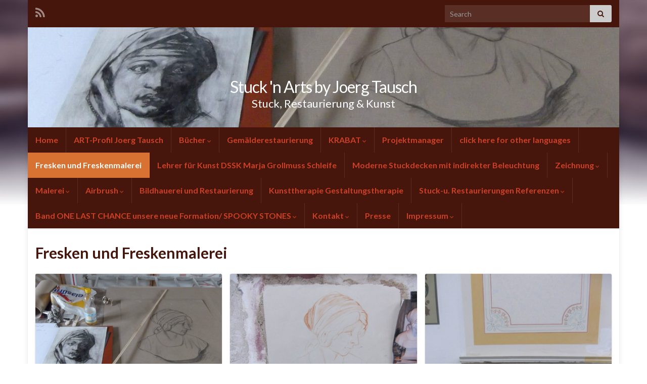

--- FILE ---
content_type: text/html; charset=UTF-8
request_url: https://www.stuck-arts.de/fresken-und-freskenmalerei/
body_size: 48585
content:
<!DOCTYPE html><!--[if IE 7]>
<html class="ie ie7" lang="en-US" prefix="og: http://ogp.me/ns#">
<![endif]-->
<!--[if IE 8]>
<html class="ie ie8" lang="en-US" prefix="og: http://ogp.me/ns#">
<![endif]-->
<!--[if !(IE 7) & !(IE 8)]><!-->
<html lang="en-US" prefix="og: http://ogp.me/ns#">
<!--<![endif]-->
    <head>
        <meta charset="UTF-8">
        <meta http-equiv="X-UA-Compatible" content="IE=edge">
        <meta name="viewport" content="width=device-width, initial-scale=1">
        <title>Fresken und Freskenmalerei &#8211; Stuck &#039;n Arts by Joerg Tausch</title>
<meta name='robots' content='max-image-preview:large' />
<link rel="alternate" type="application/rss+xml" title="Stuck &#039;n Arts by Joerg Tausch &raquo; Feed" href="https://www.stuck-arts.de/feed/" />
<link rel="alternate" type="application/rss+xml" title="Stuck &#039;n Arts by Joerg Tausch &raquo; Comments Feed" href="https://www.stuck-arts.de/comments/feed/" />
<script type="text/javascript">
/* <![CDATA[ */
window._wpemojiSettings = {"baseUrl":"https:\/\/s.w.org\/images\/core\/emoji\/15.0.3\/72x72\/","ext":".png","svgUrl":"https:\/\/s.w.org\/images\/core\/emoji\/15.0.3\/svg\/","svgExt":".svg","source":{"concatemoji":"https:\/\/www.stuck-arts.de\/wp-includes\/js\/wp-emoji-release.min.js?ver=6.6.4"}};
/*! This file is auto-generated */
!function(i,n){var o,s,e;function c(e){try{var t={supportTests:e,timestamp:(new Date).valueOf()};sessionStorage.setItem(o,JSON.stringify(t))}catch(e){}}function p(e,t,n){e.clearRect(0,0,e.canvas.width,e.canvas.height),e.fillText(t,0,0);var t=new Uint32Array(e.getImageData(0,0,e.canvas.width,e.canvas.height).data),r=(e.clearRect(0,0,e.canvas.width,e.canvas.height),e.fillText(n,0,0),new Uint32Array(e.getImageData(0,0,e.canvas.width,e.canvas.height).data));return t.every(function(e,t){return e===r[t]})}function u(e,t,n){switch(t){case"flag":return n(e,"\ud83c\udff3\ufe0f\u200d\u26a7\ufe0f","\ud83c\udff3\ufe0f\u200b\u26a7\ufe0f")?!1:!n(e,"\ud83c\uddfa\ud83c\uddf3","\ud83c\uddfa\u200b\ud83c\uddf3")&&!n(e,"\ud83c\udff4\udb40\udc67\udb40\udc62\udb40\udc65\udb40\udc6e\udb40\udc67\udb40\udc7f","\ud83c\udff4\u200b\udb40\udc67\u200b\udb40\udc62\u200b\udb40\udc65\u200b\udb40\udc6e\u200b\udb40\udc67\u200b\udb40\udc7f");case"emoji":return!n(e,"\ud83d\udc26\u200d\u2b1b","\ud83d\udc26\u200b\u2b1b")}return!1}function f(e,t,n){var r="undefined"!=typeof WorkerGlobalScope&&self instanceof WorkerGlobalScope?new OffscreenCanvas(300,150):i.createElement("canvas"),a=r.getContext("2d",{willReadFrequently:!0}),o=(a.textBaseline="top",a.font="600 32px Arial",{});return e.forEach(function(e){o[e]=t(a,e,n)}),o}function t(e){var t=i.createElement("script");t.src=e,t.defer=!0,i.head.appendChild(t)}"undefined"!=typeof Promise&&(o="wpEmojiSettingsSupports",s=["flag","emoji"],n.supports={everything:!0,everythingExceptFlag:!0},e=new Promise(function(e){i.addEventListener("DOMContentLoaded",e,{once:!0})}),new Promise(function(t){var n=function(){try{var e=JSON.parse(sessionStorage.getItem(o));if("object"==typeof e&&"number"==typeof e.timestamp&&(new Date).valueOf()<e.timestamp+604800&&"object"==typeof e.supportTests)return e.supportTests}catch(e){}return null}();if(!n){if("undefined"!=typeof Worker&&"undefined"!=typeof OffscreenCanvas&&"undefined"!=typeof URL&&URL.createObjectURL&&"undefined"!=typeof Blob)try{var e="postMessage("+f.toString()+"("+[JSON.stringify(s),u.toString(),p.toString()].join(",")+"));",r=new Blob([e],{type:"text/javascript"}),a=new Worker(URL.createObjectURL(r),{name:"wpTestEmojiSupports"});return void(a.onmessage=function(e){c(n=e.data),a.terminate(),t(n)})}catch(e){}c(n=f(s,u,p))}t(n)}).then(function(e){for(var t in e)n.supports[t]=e[t],n.supports.everything=n.supports.everything&&n.supports[t],"flag"!==t&&(n.supports.everythingExceptFlag=n.supports.everythingExceptFlag&&n.supports[t]);n.supports.everythingExceptFlag=n.supports.everythingExceptFlag&&!n.supports.flag,n.DOMReady=!1,n.readyCallback=function(){n.DOMReady=!0}}).then(function(){return e}).then(function(){var e;n.supports.everything||(n.readyCallback(),(e=n.source||{}).concatemoji?t(e.concatemoji):e.wpemoji&&e.twemoji&&(t(e.twemoji),t(e.wpemoji)))}))}((window,document),window._wpemojiSettings);
/* ]]> */
</script>
<style id='wp-emoji-styles-inline-css' type='text/css'>

	img.wp-smiley, img.emoji {
		display: inline !important;
		border: none !important;
		box-shadow: none !important;
		height: 1em !important;
		width: 1em !important;
		margin: 0 0.07em !important;
		vertical-align: -0.1em !important;
		background: none !important;
		padding: 0 !important;
	}
</style>
<link rel='stylesheet' id='wp-block-library-css' href='https://www.stuck-arts.de/wp-includes/css/dist/block-library/style.min.css?ver=6.6.4' type='text/css' media='all' />
<style id='classic-theme-styles-inline-css' type='text/css'>
/*! This file is auto-generated */
.wp-block-button__link{color:#fff;background-color:#32373c;border-radius:9999px;box-shadow:none;text-decoration:none;padding:calc(.667em + 2px) calc(1.333em + 2px);font-size:1.125em}.wp-block-file__button{background:#32373c;color:#fff;text-decoration:none}
</style>
<style id='global-styles-inline-css' type='text/css'>
:root{--wp--preset--aspect-ratio--square: 1;--wp--preset--aspect-ratio--4-3: 4/3;--wp--preset--aspect-ratio--3-4: 3/4;--wp--preset--aspect-ratio--3-2: 3/2;--wp--preset--aspect-ratio--2-3: 2/3;--wp--preset--aspect-ratio--16-9: 16/9;--wp--preset--aspect-ratio--9-16: 9/16;--wp--preset--color--black: #000000;--wp--preset--color--cyan-bluish-gray: #abb8c3;--wp--preset--color--white: #ffffff;--wp--preset--color--pale-pink: #f78da7;--wp--preset--color--vivid-red: #cf2e2e;--wp--preset--color--luminous-vivid-orange: #ff6900;--wp--preset--color--luminous-vivid-amber: #fcb900;--wp--preset--color--light-green-cyan: #7bdcb5;--wp--preset--color--vivid-green-cyan: #00d084;--wp--preset--color--pale-cyan-blue: #8ed1fc;--wp--preset--color--vivid-cyan-blue: #0693e3;--wp--preset--color--vivid-purple: #9b51e0;--wp--preset--gradient--vivid-cyan-blue-to-vivid-purple: linear-gradient(135deg,rgba(6,147,227,1) 0%,rgb(155,81,224) 100%);--wp--preset--gradient--light-green-cyan-to-vivid-green-cyan: linear-gradient(135deg,rgb(122,220,180) 0%,rgb(0,208,130) 100%);--wp--preset--gradient--luminous-vivid-amber-to-luminous-vivid-orange: linear-gradient(135deg,rgba(252,185,0,1) 0%,rgba(255,105,0,1) 100%);--wp--preset--gradient--luminous-vivid-orange-to-vivid-red: linear-gradient(135deg,rgba(255,105,0,1) 0%,rgb(207,46,46) 100%);--wp--preset--gradient--very-light-gray-to-cyan-bluish-gray: linear-gradient(135deg,rgb(238,238,238) 0%,rgb(169,184,195) 100%);--wp--preset--gradient--cool-to-warm-spectrum: linear-gradient(135deg,rgb(74,234,220) 0%,rgb(151,120,209) 20%,rgb(207,42,186) 40%,rgb(238,44,130) 60%,rgb(251,105,98) 80%,rgb(254,248,76) 100%);--wp--preset--gradient--blush-light-purple: linear-gradient(135deg,rgb(255,206,236) 0%,rgb(152,150,240) 100%);--wp--preset--gradient--blush-bordeaux: linear-gradient(135deg,rgb(254,205,165) 0%,rgb(254,45,45) 50%,rgb(107,0,62) 100%);--wp--preset--gradient--luminous-dusk: linear-gradient(135deg,rgb(255,203,112) 0%,rgb(199,81,192) 50%,rgb(65,88,208) 100%);--wp--preset--gradient--pale-ocean: linear-gradient(135deg,rgb(255,245,203) 0%,rgb(182,227,212) 50%,rgb(51,167,181) 100%);--wp--preset--gradient--electric-grass: linear-gradient(135deg,rgb(202,248,128) 0%,rgb(113,206,126) 100%);--wp--preset--gradient--midnight: linear-gradient(135deg,rgb(2,3,129) 0%,rgb(40,116,252) 100%);--wp--preset--font-size--small: 13px;--wp--preset--font-size--medium: 20px;--wp--preset--font-size--large: 36px;--wp--preset--font-size--x-large: 42px;--wp--preset--spacing--20: 0.44rem;--wp--preset--spacing--30: 0.67rem;--wp--preset--spacing--40: 1rem;--wp--preset--spacing--50: 1.5rem;--wp--preset--spacing--60: 2.25rem;--wp--preset--spacing--70: 3.38rem;--wp--preset--spacing--80: 5.06rem;--wp--preset--shadow--natural: 6px 6px 9px rgba(0, 0, 0, 0.2);--wp--preset--shadow--deep: 12px 12px 50px rgba(0, 0, 0, 0.4);--wp--preset--shadow--sharp: 6px 6px 0px rgba(0, 0, 0, 0.2);--wp--preset--shadow--outlined: 6px 6px 0px -3px rgba(255, 255, 255, 1), 6px 6px rgba(0, 0, 0, 1);--wp--preset--shadow--crisp: 6px 6px 0px rgba(0, 0, 0, 1);}:where(.is-layout-flex){gap: 0.5em;}:where(.is-layout-grid){gap: 0.5em;}body .is-layout-flex{display: flex;}.is-layout-flex{flex-wrap: wrap;align-items: center;}.is-layout-flex > :is(*, div){margin: 0;}body .is-layout-grid{display: grid;}.is-layout-grid > :is(*, div){margin: 0;}:where(.wp-block-columns.is-layout-flex){gap: 2em;}:where(.wp-block-columns.is-layout-grid){gap: 2em;}:where(.wp-block-post-template.is-layout-flex){gap: 1.25em;}:where(.wp-block-post-template.is-layout-grid){gap: 1.25em;}.has-black-color{color: var(--wp--preset--color--black) !important;}.has-cyan-bluish-gray-color{color: var(--wp--preset--color--cyan-bluish-gray) !important;}.has-white-color{color: var(--wp--preset--color--white) !important;}.has-pale-pink-color{color: var(--wp--preset--color--pale-pink) !important;}.has-vivid-red-color{color: var(--wp--preset--color--vivid-red) !important;}.has-luminous-vivid-orange-color{color: var(--wp--preset--color--luminous-vivid-orange) !important;}.has-luminous-vivid-amber-color{color: var(--wp--preset--color--luminous-vivid-amber) !important;}.has-light-green-cyan-color{color: var(--wp--preset--color--light-green-cyan) !important;}.has-vivid-green-cyan-color{color: var(--wp--preset--color--vivid-green-cyan) !important;}.has-pale-cyan-blue-color{color: var(--wp--preset--color--pale-cyan-blue) !important;}.has-vivid-cyan-blue-color{color: var(--wp--preset--color--vivid-cyan-blue) !important;}.has-vivid-purple-color{color: var(--wp--preset--color--vivid-purple) !important;}.has-black-background-color{background-color: var(--wp--preset--color--black) !important;}.has-cyan-bluish-gray-background-color{background-color: var(--wp--preset--color--cyan-bluish-gray) !important;}.has-white-background-color{background-color: var(--wp--preset--color--white) !important;}.has-pale-pink-background-color{background-color: var(--wp--preset--color--pale-pink) !important;}.has-vivid-red-background-color{background-color: var(--wp--preset--color--vivid-red) !important;}.has-luminous-vivid-orange-background-color{background-color: var(--wp--preset--color--luminous-vivid-orange) !important;}.has-luminous-vivid-amber-background-color{background-color: var(--wp--preset--color--luminous-vivid-amber) !important;}.has-light-green-cyan-background-color{background-color: var(--wp--preset--color--light-green-cyan) !important;}.has-vivid-green-cyan-background-color{background-color: var(--wp--preset--color--vivid-green-cyan) !important;}.has-pale-cyan-blue-background-color{background-color: var(--wp--preset--color--pale-cyan-blue) !important;}.has-vivid-cyan-blue-background-color{background-color: var(--wp--preset--color--vivid-cyan-blue) !important;}.has-vivid-purple-background-color{background-color: var(--wp--preset--color--vivid-purple) !important;}.has-black-border-color{border-color: var(--wp--preset--color--black) !important;}.has-cyan-bluish-gray-border-color{border-color: var(--wp--preset--color--cyan-bluish-gray) !important;}.has-white-border-color{border-color: var(--wp--preset--color--white) !important;}.has-pale-pink-border-color{border-color: var(--wp--preset--color--pale-pink) !important;}.has-vivid-red-border-color{border-color: var(--wp--preset--color--vivid-red) !important;}.has-luminous-vivid-orange-border-color{border-color: var(--wp--preset--color--luminous-vivid-orange) !important;}.has-luminous-vivid-amber-border-color{border-color: var(--wp--preset--color--luminous-vivid-amber) !important;}.has-light-green-cyan-border-color{border-color: var(--wp--preset--color--light-green-cyan) !important;}.has-vivid-green-cyan-border-color{border-color: var(--wp--preset--color--vivid-green-cyan) !important;}.has-pale-cyan-blue-border-color{border-color: var(--wp--preset--color--pale-cyan-blue) !important;}.has-vivid-cyan-blue-border-color{border-color: var(--wp--preset--color--vivid-cyan-blue) !important;}.has-vivid-purple-border-color{border-color: var(--wp--preset--color--vivid-purple) !important;}.has-vivid-cyan-blue-to-vivid-purple-gradient-background{background: var(--wp--preset--gradient--vivid-cyan-blue-to-vivid-purple) !important;}.has-light-green-cyan-to-vivid-green-cyan-gradient-background{background: var(--wp--preset--gradient--light-green-cyan-to-vivid-green-cyan) !important;}.has-luminous-vivid-amber-to-luminous-vivid-orange-gradient-background{background: var(--wp--preset--gradient--luminous-vivid-amber-to-luminous-vivid-orange) !important;}.has-luminous-vivid-orange-to-vivid-red-gradient-background{background: var(--wp--preset--gradient--luminous-vivid-orange-to-vivid-red) !important;}.has-very-light-gray-to-cyan-bluish-gray-gradient-background{background: var(--wp--preset--gradient--very-light-gray-to-cyan-bluish-gray) !important;}.has-cool-to-warm-spectrum-gradient-background{background: var(--wp--preset--gradient--cool-to-warm-spectrum) !important;}.has-blush-light-purple-gradient-background{background: var(--wp--preset--gradient--blush-light-purple) !important;}.has-blush-bordeaux-gradient-background{background: var(--wp--preset--gradient--blush-bordeaux) !important;}.has-luminous-dusk-gradient-background{background: var(--wp--preset--gradient--luminous-dusk) !important;}.has-pale-ocean-gradient-background{background: var(--wp--preset--gradient--pale-ocean) !important;}.has-electric-grass-gradient-background{background: var(--wp--preset--gradient--electric-grass) !important;}.has-midnight-gradient-background{background: var(--wp--preset--gradient--midnight) !important;}.has-small-font-size{font-size: var(--wp--preset--font-size--small) !important;}.has-medium-font-size{font-size: var(--wp--preset--font-size--medium) !important;}.has-large-font-size{font-size: var(--wp--preset--font-size--large) !important;}.has-x-large-font-size{font-size: var(--wp--preset--font-size--x-large) !important;}
:where(.wp-block-post-template.is-layout-flex){gap: 1.25em;}:where(.wp-block-post-template.is-layout-grid){gap: 1.25em;}
:where(.wp-block-columns.is-layout-flex){gap: 2em;}:where(.wp-block-columns.is-layout-grid){gap: 2em;}
:root :where(.wp-block-pullquote){font-size: 1.5em;line-height: 1.6;}
</style>
<link rel='stylesheet' id='vscf-styles-css' href='https://www.stuck-arts.de/wp-content/plugins/very-simple-contact-form/css/vscf-style.min.css?ver=6.6.4' type='text/css' media='all' />
<link rel='stylesheet' id='bootstrap-css' href='https://www.stuck-arts.de/wp-content/themes/graphene/bootstrap/css/bootstrap.min.css?ver=6.6.4' type='text/css' media='all' />
<link rel='stylesheet' id='font-awesome-css' href='https://www.stuck-arts.de/wp-content/themes/graphene/fonts/font-awesome/css/font-awesome.min.css?ver=6.6.4' type='text/css' media='all' />
<link rel='stylesheet' id='graphene-css' href='https://www.stuck-arts.de/wp-content/themes/graphene/style.css?ver=2.8.2' type='text/css' media='screen' />
<link rel='stylesheet' id='graphene-responsive-css' href='https://www.stuck-arts.de/wp-content/themes/graphene/responsive.css?ver=2.8.2' type='text/css' media='all' />
<link rel='stylesheet' id='graphene-blocks-css' href='https://www.stuck-arts.de/wp-content/themes/graphene/blocks.css?ver=2.8.2' type='text/css' media='all' />
<script type="text/javascript" src="https://www.stuck-arts.de/wp-includes/js/jquery/jquery.min.js?ver=3.7.1" id="jquery-core-js"></script>
<script defer type="text/javascript" src="https://www.stuck-arts.de/wp-includes/js/jquery/jquery-migrate.min.js?ver=3.4.1" id="jquery-migrate-js"></script>
<script defer type="text/javascript" src="https://www.stuck-arts.de/wp-content/themes/graphene/bootstrap/js/bootstrap.min.js?ver=2.8.2" id="bootstrap-js"></script>
<script defer type="text/javascript" src="https://www.stuck-arts.de/wp-content/themes/graphene/js/bootstrap-hover-dropdown/bootstrap-hover-dropdown.min.js?ver=2.8.2" id="bootstrap-hover-dropdown-js"></script>
<script defer type="text/javascript" src="https://www.stuck-arts.de/wp-content/themes/graphene/js/bootstrap-submenu/bootstrap-submenu.min.js?ver=2.8.2" id="bootstrap-submenu-js"></script>
<script defer type="text/javascript" src="https://www.stuck-arts.de/wp-content/themes/graphene/js/jquery.infinitescroll.min.js?ver=2.8.2" id="infinite-scroll-js"></script>
<script type="text/javascript" id="graphene-js-extra">
/* <![CDATA[ */
var grapheneJS = {"siteurl":"https:\/\/www.stuck-arts.de","ajaxurl":"https:\/\/www.stuck-arts.de\/wp-admin\/admin-ajax.php","templateUrl":"https:\/\/www.stuck-arts.de\/wp-content\/themes\/graphene","isSingular":"1","enableStickyMenu":"","shouldShowComments":"","commentsOrder":"newest","sliderDisable":"","sliderInterval":"7000","infScrollBtnLbl":"Load more","infScrollOn":"","infScrollCommentsOn":"","totalPosts":"1","postsPerPage":"5","isPageNavi":"","infScrollMsgText":"Fetching window.grapheneInfScrollItemsPerPage of window.grapheneInfScrollItemsLeft items left ...","infScrollMsgTextPlural":"Fetching window.grapheneInfScrollItemsPerPage of window.grapheneInfScrollItemsLeft items left ...","infScrollFinishedText":"All loaded!","commentsPerPage":"50","totalComments":"0","infScrollCommentsMsg":"Fetching window.grapheneInfScrollCommentsPerPage of window.grapheneInfScrollCommentsLeft comments left ...","infScrollCommentsMsgPlural":"Fetching window.grapheneInfScrollCommentsPerPage of window.grapheneInfScrollCommentsLeft comments left ...","infScrollCommentsFinishedMsg":"All comments loaded!","disableLiveSearch":"1","txtNoResult":"No result found.","isMasonry":""};
/* ]]> */
</script>
<script defer type="text/javascript" src="https://www.stuck-arts.de/wp-content/themes/graphene/js/graphene.js?ver=2.8.2" id="graphene-js"></script>
<link rel="https://api.w.org/" href="https://www.stuck-arts.de/wp-json/" /><link rel="alternate" title="JSON" type="application/json" href="https://www.stuck-arts.de/wp-json/wp/v2/pages/3388" /><link rel="EditURI" type="application/rsd+xml" title="RSD" href="https://www.stuck-arts.de/xmlrpc.php?rsd" />
<meta name="generator" content="WordPress 6.6.4" />
<link rel="canonical" href="https://www.stuck-arts.de/fresken-und-freskenmalerei/" />
<link rel='shortlink' href='https://www.stuck-arts.de/?p=3388' />
<link rel="alternate" title="oEmbed (JSON)" type="application/json+oembed" href="https://www.stuck-arts.de/wp-json/oembed/1.0/embed?url=https%3A%2F%2Fwww.stuck-arts.de%2Ffresken-und-freskenmalerei%2F" />
<link rel="alternate" title="oEmbed (XML)" type="text/xml+oembed" href="https://www.stuck-arts.de/wp-json/oembed/1.0/embed?url=https%3A%2F%2Fwww.stuck-arts.de%2Ffresken-und-freskenmalerei%2F&#038;format=xml" />
		<script>
		   WebFontConfig = {
		      google: { 
		      	families: ["Lato:400,400i,700,700i&display=swap"]		      }
		   };

		   (function(d) {
		      var wf = d.createElement('script'), s = d.scripts[0];
		      wf.src = 'https://ajax.googleapis.com/ajax/libs/webfont/1.6.26/webfont.js';
		      wf.async = true;
		      s.parentNode.insertBefore(wf, s);
		   })(document);
		</script>
	<style type="text/css">
.top-bar{background-color:#46160c} .top-bar .searchform .btn-default, #top_search .searchform .btn-default{color:#46160c}.navbar {background: #46160c} @media only screen and (max-width: 768px){ #mega-menu-wrap-Header-Menu .mega-menu-toggle + #mega-menu-Header-Menu {background: #46160c} }.navbar-inverse .nav > li > a, #mega-menu-wrap-Header-Menu #mega-menu-Header-Menu > li.mega-menu-item > a.mega-menu-link {color: #ce4023}.navbar #header-menu-wrap .nav li:focus, .navbar #header-menu-wrap .nav li:hover, .navbar #header-menu-wrap .nav li.current-menu-item, .navbar #header-menu-wrap .nav li.current-menu-ancestor, .navbar #header-menu-wrap .dropdown-menu li, .navbar #header-menu-wrap .dropdown-menu > li > a:focus, .navbar #header-menu-wrap .dropdown-menu > li > a:hover, .navbar #header-menu-wrap .dropdown-menu > .active > a, .navbar #header-menu-wrap .dropdown-menu > .active > a:focus, .navbar #header-menu-wrap .dropdown-menu > .active > a:hover, .navbar #header-menu-wrap .navbar-nav>.open>a, .navbar #header-menu-wrap .navbar-nav>.open>a:focus, .navbar #header-menu-wrap .navbar-nav>.open>a:hover, .navbar .navbar-nav>.active>a, .navbar .navbar-nav>.active>a:focus, .navbar .navbar-nav>.active>a:hover, #header-menu-wrap #mega-menu-wrap-Header-Menu #mega-menu-Header-Menu li.mega-current-menu-item, #header-menu-wrap #mega-menu-wrap-Header-Menu #mega-menu-Header-Menu > li.mega-menu-item > a.mega-menu-link:hover, #header-menu-wrap #mega-menu-wrap-Header-Menu #mega-menu-Header-Menu > li.mega-toggle-on > a.mega-menu-link, #header-menu-wrap #mega-menu-wrap-Header-Menu #mega-menu-Header-Menu > li.mega-current-menu-item > a.mega-menu-link {background: #d77233}.post-title, .post-title a, .post-title a:hover, .post-title a:visited {color: #46160c}a, .post .date .day, .pagination>li>a, .pagination>li>a:hover, .pagination>li>span, #comments > h4.current a, #comments > h4.current a .fa, .post-nav-top p, .post-nav-top a, .autocomplete-suggestions strong {color: #46160c}a:focus, a:hover, .post-nav-top a:hover {color: #46160c}.sidebar .sidebar-wrap {background-color: #f9f9f9; border-color: #212121}.btn, .btn:focus, .btn:hover, .btn a, .Button, .colour-preview .button, input[type="submit"], button[type="submit"], #commentform #submit, .wpsc_buy_button, #back-to-top, .wp-block-button .wp-block-button__link:not(.has-background) {background: #d77233; color: #ffffff}.post-nav-top, .archive-title, .page-title, .term-desc, .breadcrumb {background-color: #46160c; border-color: #6b3589}#footer, .graphene-footer{background-color:#46160c;color:#bcb4c1}.carousel, .carousel .item{height:400px}@media (max-width: 991px) {.carousel, .carousel .item{height:250px}}#header{max-height:198px}.post-title, .post-title a, .post-title a:hover, .post-title a:visited{ color: #46160c }
</style>
		<script type="application/ld+json">{"@context":"http:\/\/schema.org","@type":"WebPage","mainEntityOfPage":"https:\/\/www.stuck-arts.de\/fresken-und-freskenmalerei\/","publisher":{"@type":"Organization","name":"Stuck &#039;n Arts by Joerg Tausch"},"headline":"Fresken und Freskenmalerei","datePublished":"2021-01-23T23:42:12+00:00","dateModified":"2021-01-23T23:51:34+00:00","description":"","author":{"@type":"Person","name":"Joerg Tausch"},"image":["https:\/\/www.stuck-arts.de\/wp-content\/uploads\/2021\/01\/977686_575016979196401_2074566620_o-e1611441701125.jpg"]}</script>
	<style type="text/css" id="custom-background-css">
body.custom-background { background-image: url("https://www.stuck-arts.de/wp-content/themes/graphene/images/bg.jpg"); background-position: center top; background-size: contain; background-repeat: no-repeat; background-attachment: scroll; }
</style>
	<meta property="og:type" content="article" />
<meta property="og:title" content="Fresken und Freskenmalerei" />
<meta property="og:url" content="https://www.stuck-arts.de/fresken-und-freskenmalerei/" />
<meta property="og:site_name" content="Stuck &#039;n Arts by Joerg Tausch" />
<meta property="og:description" content="" />
<meta property="og:updated_time" content="2021-01-23T23:51:34+00:00" />
<meta property="article:modified_time" content="2021-01-23T23:51:34+00:00" />
<meta property="article:published_time" content="2021-01-23T23:42:12+00:00" />
<meta property="og:image" content="https://www.stuck-arts.de/wp-content/uploads/2021/01/977686_575016979196401_2074566620_o-e1611441701125.jpg" />
<meta property="og:image:width" content="1200" />
<meta property="og:image:height" content="402" />
    </head>
    <body class="page-template page-template-template-onecolumn page-template-template-onecolumn-php page page-id-3388 custom-background wp-embed-responsive layout-boxed one_column singular">
        
        <div class="container boxed-wrapper">
            
                            <div id="top-bar" class="row clearfix top-bar ">
                    
                                                    
                            <div class="col-md-12 top-bar-items">
                                
                                                                                                    	<ul class="social-profiles">
							
			            <li class="social-profile social-profile-rss">
			            	<a href="https://www.stuck-arts.de/feed/" title="Subscribe to Stuck &#039;n Arts by Joerg Tausch&#039;s RSS feed" id="social-id-1" class="mysocial social-rss">
			            				                            <i class="fa fa-rss"></i>
		                        			            	</a>
			            </li>
		            
		    	    </ul>
                                    
                                                                    <button type="button" class="search-toggle navbar-toggle collapsed" data-toggle="collapse" data-target="#top_search">
                                        <span class="sr-only">Toggle search form</span>
                                        <i class="fa fa-search-plus"></i>
                                    </button>

                                    <div id="top_search" class="top-search-form">
                                        <form class="searchform" method="get" action="https://www.stuck-arts.de">
	<div class="input-group">
		<div class="form-group live-search-input">
		    <input type="text" name="s" class="form-control" placeholder="Search">
		    		</div>
	    <span class="input-group-btn">
	    	<button class="btn btn-default" type="submit"><i class="fa fa-search"></i></button>
	    </span>
    </div>
    </form>                                                                            </div>
                                
                                                            </div>

                        
                                    </div>
            

            <div id="header" class="row">

                <img src="https://www.stuck-arts.de/wp-content/uploads/2021/01/977686_575016979196401_2074566620_o-e1611441701125-1170x198.jpg" alt="977686_575016979196401_2074566620_o" title="977686_575016979196401_2074566620_o" width="1170" height="198" />                
                                    <a href="https://www.stuck-arts.de" id="header_img_link" title="Go back to the front page">&nbsp;</a>                            </div>


                        <nav class="navbar row navbar-inverse">

                <div class="navbar-header align-center">
                		                    <button type="button" class="navbar-toggle collapsed" data-toggle="collapse" data-target="#header-menu-wrap, #secondary-menu-wrap">
	                        <span class="sr-only">Toggle navigation</span>
	                        <span class="icon-bar"></span>
	                        <span class="icon-bar"></span>
	                        <span class="icon-bar"></span>
	                    </button>
                	                    
                    
                                            <p class="header_title">
                            <a href="https://www.stuck-arts.de" title="Go back to the front page">                                Stuck &#039;n Arts by Joerg Tausch                            </a>                        </p>
                    
                                                    <p class="header_desc">Stuck, Restaurierung &amp; Kunst</p>
                                            
                                    </div>

                                    <div class="collapse navbar-collapse" id="header-menu-wrap">

            			<ul class="nav navbar-nav flip"><li ><a href="https://www.stuck-arts.de/">Home</a></li><li class="menu-item menu-item-1566"><a href="https://www.stuck-arts.de/art-profil-joerg-tausch/" ><!--:de-->ART-Profil Joerg Tausch<!--:--></a></li><li class="menu-item menu-item-984 menu-item-has-children"><a href="https://www.stuck-arts.de/buecher-books/"  class="dropdown-toggle" data-toggle="dropdown" data-submenu="1" data-depth="10" data-hover="dropdown"><!--:de-->Bücher<!--:--> <i class="fa fa-chevron-down"></i></a><ul class="dropdown-menu"><li class="menu-item menu-item-1087 menu-item-has-children dropdown-submenu"><a href="https://www.stuck-arts.de/buecher-books/art-shop/" ><!--:de-->Art-Shop<!--:--> <i class="fa fa-chevron-right"></i></a><ul class="dropdown-menu"><li class="menu-item menu-item-1106"><a href="https://www.stuck-arts.de/buecher-books/art-shop/ansichten/" ><!--:de-->Ansichten<!--:--></a></li></ul></li></ul></li><li class="menu-item menu-item-2870"><a href="https://www.stuck-arts.de/gemaelderestaurierung/" ><!--:de-->Gemälderestaurierung<!--:--></a></li><li class="menu-item menu-item-1778 menu-item-has-children"><a href="https://www.stuck-arts.de/krabat/"  class="dropdown-toggle" data-toggle="dropdown" data-submenu="1" data-depth="10" data-hover="dropdown"><!--:de-->KRABAT<!--:--> <i class="fa fa-chevron-down"></i></a><ul class="dropdown-menu"><li class="menu-item menu-item-1835"><a href="https://www.stuck-arts.de/krabat/entwickeln-von-logos-und-etiketten-fuer-krabat-j-d-o-o/" ><!--:de-->Entwickeln von Logos und Etiketten für KRABAT j.d.o.o.<!--:--></a></li><li class="menu-item menu-item-3035"><a href="https://www.stuck-arts.de/krabat/krabat-portraits/" ><!--:de-->KRABAT Portraits<!--:--></a></li></ul></li><li class="menu-item menu-item-1805"><a href="https://www.stuck-arts.de/projektleiter-restauratorischer-berater/" ><!--:de-->Projektmanager<!--:--></a></li><li class="menu-item menu-item-3291"><a href="https://www.stuck-arts.de/click-here-for-other-languages/" >click here for other languages</a></li><li class="menu-item menu-item-3388 current-menu-item"><a href="https://www.stuck-arts.de/fresken-und-freskenmalerei/" >Fresken und Freskenmalerei</a></li><li class="menu-item menu-item-2200"><a href="https://www.stuck-arts.de/lehrer-fuer-kunst/" >Lehrer für Kunst DSSK Marja Grollmuss Schleife</a></li><li class="menu-item menu-item-3834"><a href="https://www.stuck-arts.de/moderne-stuckdecken-mit-indirekter-beleuchtung/" >Moderne Stuckdecken mit indirekter Beleuchtung</a></li><li class="menu-item menu-item-43 menu-item-has-children"><a href="https://www.stuck-arts.de/zeichnungen/"  class="dropdown-toggle" data-toggle="dropdown" data-submenu="1" data-depth="10" data-hover="dropdown"><!--:de-->Zeichnung<!--:--> <i class="fa fa-chevron-down"></i></a><ul class="dropdown-menu"><li class="menu-item menu-item-888"><a href="https://www.stuck-arts.de/zeichnungen/akt-2/" ><!--:de-->Akt<!--:--></a></li><li class="menu-item menu-item-2822"><a href="https://www.stuck-arts.de/zeichnungen/karikaturen/" ><!--:de-->Karikaturen<!--:--></a></li><li class="menu-item menu-item-511"><a href="https://www.stuck-arts.de/zeichnungen/portraitzeichnen/" ><!--:de-->Portraitzeichnen<!--:--></a></li><li class="menu-item menu-item-542"><a href="https://www.stuck-arts.de/zeichnungen/rotelzeichnung/" ><!--:de-->Rötelzeichnung<!--:--></a></li><li class="menu-item menu-item-434"><a href="https://www.stuck-arts.de/zeichnungen/tafelzeichnungen/" ><!--:de-->Tafelzeichnungen<!--:--></a></li><li class="menu-item menu-item-327"><a href="https://www.stuck-arts.de/zeichnungen/tattoo/" ><!--:de-->Tattoo<!--:--></a></li><li class="menu-item menu-item-3451"><a href="https://www.stuck-arts.de/zeichnungen/archiologische-zeichnungen/" >Archiologische-Zeichnungen</a></li></ul></li><li class="menu-item menu-item-4 menu-item-has-children"><a href="https://www.stuck-arts.de/malerei/"  class="dropdown-toggle" data-toggle="dropdown" data-submenu="1" data-depth="10" data-hover="dropdown"><!--:de-->Malerei<!--:--> <i class="fa fa-chevron-down"></i></a><ul class="dropdown-menu"><li class="menu-item menu-item-519"><a href="https://www.stuck-arts.de/malerei/seminar-aktmalerei-vhs-weiswasser/" ><!--:de-->Seminar Aktmalerei VHS Weißwasser<!--:--></a></li><li class="menu-item menu-item-1847"><a href="https://www.stuck-arts.de/malerei/sorbische-kultur-sorbian-culture/" ><!--:de-->Sorbische Kultur / Sorbian culture<!--:--></a></li></ul></li><li class="menu-item menu-item-8 menu-item-has-children"><a href="https://www.stuck-arts.de/airbrush/"  class="dropdown-toggle" data-toggle="dropdown" data-submenu="1" data-depth="10" data-hover="dropdown"><!--:de-->Airbrush<!--:--> <i class="fa fa-chevron-down"></i></a><ul class="dropdown-menu"><li class="menu-item menu-item-485"><a href="https://www.stuck-arts.de/airbrush/baby-bauche/" ><!--:de-->Körperabformungen &#038; Baby-Bäuche<!--:--></a></li></ul></li><li class="menu-item menu-item-3537"><a href="https://www.stuck-arts.de/bildhauerei-und-restaurierung/" >Bildhauerei und Restaurierung</a></li><li class="menu-item menu-item-1717"><a href="https://www.stuck-arts.de/kunst-und-gestaltunstherapie/" ><!--:de-->Kunsttherapie Gestaltungstherapie<!--:--></a></li><li class="menu-item menu-item-108 menu-item-has-children"><a href="https://www.stuck-arts.de/stuckarbeiten2/"  class="dropdown-toggle" data-toggle="dropdown" data-submenu="1" data-depth="10" data-hover="dropdown"><!--:de-->Stuck-u. Restaurierungen Referenzen<!--:--> <i class="fa fa-chevron-down"></i></a><ul class="dropdown-menu"><li class="menu-item menu-item-452"><a href="https://www.stuck-arts.de/stuckarbeiten2/baden-schweiz/" ><!--:de-->Baden , Schweiz im Auftrag von Opus Denkmalpflege<!--:--></a></li><li class="menu-item menu-item-410"><a href="https://www.stuck-arts.de/stuckarbeiten2/berlin-brandenburger-tor/" ><!--:de-->Berlin Brandenburger Tor im Auftrag von Opus Denkmalpflege<!--:--></a></li><li class="menu-item menu-item-421"><a href="https://www.stuck-arts.de/stuckarbeiten2/berlin-charlottenburger-tor-kandelaber/" ><!--:de-->Berlin Charlottenburger Tor Kandelaber, im Auftrag von Opus Denkmalpflege<!--:--></a></li><li class="menu-item menu-item-2429"><a href="https://www.stuck-arts.de/stuckarbeiten2/berlin-zeughaus-im-auftrag-ellwart-steinrestaurierung/" ><!--:de-->Berlin Zeughaus im Auftrag Ellwart-Steinrestaurierung<!--:--></a></li><li class="menu-item menu-item-1940"><a href="https://www.stuck-arts.de/stuckarbeiten2/dom-zu-speyer-im-aftrag-der-nuethen-restaurierungen/" ><!--:de-->Dom zu Speyer im Aftrag der Nüthen Restaurierungen<!--:--></a></li><li class="menu-item menu-item-399"><a href="https://www.stuck-arts.de/stuckarbeiten2/dortmund/" ><!--:de-->Dortmund, im Auftrag der Nüthen Restaurierung,Fassade aus Romanzement<!--:--></a></li><li class="menu-item menu-item-1177"><a href="https://www.stuck-arts.de/stuckarbeiten2/fassade-neu-gestalten-und-restaurieren-von-sandsteingewaenden-rekonstruction-of-a-history-building/" ><!--:de-->Fassade neu Gestalten und restaurieren von Sandsteingewänden/ Rekonstruction of a history building<!--:--></a></li><li class="menu-item menu-item-246"><a href="https://www.stuck-arts.de/stuckarbeiten2/finsterwalde-habermann/" ><!--:de-->Finsterwalde Habermann<!--:--></a></li><li class="menu-item menu-item-2229"><a href="https://www.stuck-arts.de/stuckarbeiten2/kirche-schleife/" ><!--:de-->Kirche Schleife<!--:--></a></li><li class="menu-item menu-item-2022"><a href="https://www.stuck-arts.de/stuckarbeiten2/schloss-neuschwanstein-2-mal-restaurierungsarbeiten-am-torhaus/" ><!--:de-->Schloß Neuschwanstein : 2. mal Restaurierungsarbeiten am Torhaus 2017<!--:--></a></li><li class="menu-item menu-item-720"><a href="https://www.stuck-arts.de/stuckarbeiten2/schloss-neuschwanstein-im-auftrag-der-nuethen-restaurierungen/" ><!--:de-->Schloss Neuschwanstein im Auftrag der Nuethen Restaurierungen 2012 Figuren der Westseite restauriert<!--:--></a></li><li class="menu-item menu-item-2992"><a href="https://www.stuck-arts.de/stuckarbeiten2/stuckrestaurierung-mausoleum-fam-guenther/" ><!--:de-->Stuckrestaurierung Mausoleum Fam. Günther Berlin<!--:--></a></li><li class="menu-item menu-item-444"><a href="https://www.stuck-arts.de/stuckarbeiten2/white-house-new-zealand/" ><!--:de-->White House ,New Zealand<!--:--></a></li><li class="menu-item menu-item-90 menu-item-has-children dropdown-submenu"><a href="https://www.stuck-arts.de/stuckarbeiten2/wien-stadtpalais-prinz-eugen-2011-12/" ><!--:de-->Wien, Stadtpalais Prinz Eugen 2011-12 im Auftrag von Nüthen<!--:--> <i class="fa fa-chevron-right"></i></a><ul class="dropdown-menu"><li class="menu-item menu-item-476"><a href="https://www.stuck-arts.de/stuckarbeiten2/wien-stadtpalais-prinz-eugen-2011-12/arbeitsentwurfe/" ><!--:de-->Arbeitsentwürfe<!--:--></a></li><li class="menu-item menu-item-605"><a href="https://www.stuck-arts.de/stuckarbeiten2/wien-stadtpalais-prinz-eugen-2011-12/gewolbedecken/" ><!--:de-->Gewölbedecken<!--:--></a></li><li class="menu-item menu-item-594"><a href="https://www.stuck-arts.de/stuckarbeiten2/wien-stadtpalais-prinz-eugen-2011-12/stuckleibungen/" ><!--:de-->Stuckleibungen<!--:--></a></li></ul></li><li class="menu-item menu-item-1153"><a href="https://www.stuck-arts.de/stuckarbeiten2/wittichenau-restaurierung-fassade/" ><!--:de-->Wittichenau Restaurierung Fassade<!--:--></a></li><li class="menu-item menu-item-3357"><a href="https://www.stuck-arts.de/stuckarbeiten2/leipzig-forderschule-vom-historismus-architekt-und-ehemaligen-stadtbaudirektor-von-leipzig-hugo-licht-z-b-neue-rathaus-leipzig/" >Leipzig Rekonstruktion nach Fotos von 1930 Förderschule vom Historismus Architekt und ehemaligen Stadtbaudirektor von Leipzig Hugo Licht (z.B. Neue Rathaus Leipzig)</a></li><li class="menu-item menu-item-10"><a href="https://www.stuck-arts.de/stuckarbeiten2/skulptur/" ><!--:de-->Skulptur<!--:--></a></li></ul></li><li class="menu-item menu-item-14 menu-item-has-children"><a href="https://www.stuck-arts.de/band-spooky-stones/"  class="dropdown-toggle" data-toggle="dropdown" data-submenu="1" data-depth="10" data-hover="dropdown">Band  ONE LAST CHANCE unsere neue Formation/ SPOOKY STONES <i class="fa fa-chevron-down"></i></a><ul class="dropdown-menu"><li class="menu-item menu-item-1893"><a href="https://www.stuck-arts.de/band-spooky-stones/acaustic-project-der-spooky-stones/" ><!--:de-->Acoustic Project der SPOOKY STONES<!--:--></a></li><li class="menu-item menu-item-4144"><a href="https://www.stuck-arts.de/band-spooky-stones/band-frank-proft-musiker-und-freund/" >Band FRANK PROFT Musiker und Freund</a></li></ul></li><li class="menu-item menu-item-31 menu-item-has-children"><a href="https://www.stuck-arts.de/kontakt/"  class="dropdown-toggle" data-toggle="dropdown" data-submenu="1" data-depth="10" data-hover="dropdown"><!--:de-->Kontakt<!--:--> <i class="fa fa-chevron-down"></i></a><ul class="dropdown-menu"><li class="menu-item menu-item-880"><a href="https://www.stuck-arts.de/kontakt/partnerunternehmen-partners/" ><!--:de-->Partnerunternehmen ; Partners<!--:--></a></li></ul></li><li class="menu-item menu-item-359"><a href="https://www.stuck-arts.de/presse/" ><!--:de-->Presse<!--:--></a></li><li class="menu-item menu-item-29 menu-item-has-children"><a href="https://www.stuck-arts.de/impressum/"  class="dropdown-toggle" data-toggle="dropdown" data-submenu="1" data-depth="10" data-hover="dropdown"><!--:de-->Impressum<!--:--> <i class="fa fa-chevron-down"></i></a><ul class="dropdown-menu"><li class="menu-item menu-item-2157"><a href="https://www.stuck-arts.de/impressum/datenschutz/" ><!--:de-->Datenschutz<!--:--></a></li></ul></li></ul>                        
            			                        
                                            </div>
                
                                    
                            </nav>

            
            <div id="content" class="clearfix hfeed row">
                
                    
                                        
                    <div id="content-main" class="clearfix content-main col-md-12">
                     
    

<div id="post-3388" class="clearfix post post-3388 page type-page status-publish has-post-thumbnail hentry nodate item-wrap">
		
	<div class="entry clearfix">                
		
		        <h1 class="post-title entry-title">
			Fresken und Freskenmalerei			        </h1>
		
				
				<div class="entry-content clearfix">
							
			                        
                        
<figure class="wp-block-gallery columns-3 wp-block-gallery-1 is-layout-flex wp-block-gallery-is-layout-flex"><ul class="blocks-gallery-grid"><li class="blocks-gallery-item"><figure><a href="https://www.stuck-arts.de/wp-content/uploads/2021/01/977686_575016979196401_2074566620_o-1024x692.jpg"><img decoding="async" src="https://www.stuck-arts.de/wp-content/uploads/2021/01/977686_575016979196401_2074566620_o-1024x692.jpg" alt="" data-id="3389" data-link="https://www.stuck-arts.de/?attachment_id=3389" class="wp-image-3389"/></a></figure></li><li class="blocks-gallery-item"><figure><a href="https://www.stuck-arts.de/wp-content/uploads/2021/01/976524_575017015863064_55681127_o-1024x765.jpg"><img fetchpriority="high" decoding="async" width="1024" height="765" src="https://www.stuck-arts.de/wp-content/uploads/2021/01/976524_575017015863064_55681127_o-1024x765.jpg" alt="" data-id="3390" data-link="https://www.stuck-arts.de/?attachment_id=3390" class="wp-image-3390" srcset="https://www.stuck-arts.de/wp-content/uploads/2021/01/976524_575017015863064_55681127_o-1024x765.jpg 1024w, https://www.stuck-arts.de/wp-content/uploads/2021/01/976524_575017015863064_55681127_o-300x224.jpg 300w, https://www.stuck-arts.de/wp-content/uploads/2021/01/976524_575017015863064_55681127_o-768x573.jpg 768w, https://www.stuck-arts.de/wp-content/uploads/2021/01/976524_575017015863064_55681127_o-1536x1147.jpg 1536w, https://www.stuck-arts.de/wp-content/uploads/2021/01/976524_575017015863064_55681127_o-750x560.jpg 750w, https://www.stuck-arts.de/wp-content/uploads/2021/01/976524_575017015863064_55681127_o.jpg 2048w" sizes="(max-width: 1024px) 100vw, 1024px" /></a></figure></li><li class="blocks-gallery-item"><figure><a href="https://www.stuck-arts.de/wp-content/uploads/2021/01/966580_575016975863068_104913727_o-765x1024.jpg"><img decoding="async" width="765" height="1024" src="https://www.stuck-arts.de/wp-content/uploads/2021/01/966580_575016975863068_104913727_o-765x1024.jpg" alt="" data-id="3391" data-link="https://www.stuck-arts.de/?attachment_id=3391" class="wp-image-3391" srcset="https://www.stuck-arts.de/wp-content/uploads/2021/01/966580_575016975863068_104913727_o-765x1024.jpg 765w, https://www.stuck-arts.de/wp-content/uploads/2021/01/966580_575016975863068_104913727_o-224x300.jpg 224w, https://www.stuck-arts.de/wp-content/uploads/2021/01/966580_575016975863068_104913727_o-768x1029.jpg 768w, https://www.stuck-arts.de/wp-content/uploads/2021/01/966580_575016975863068_104913727_o-1147x1536.jpg 1147w, https://www.stuck-arts.de/wp-content/uploads/2021/01/966580_575016975863068_104913727_o-750x1005.jpg 750w, https://www.stuck-arts.de/wp-content/uploads/2021/01/966580_575016975863068_104913727_o.jpg 1529w" sizes="(max-width: 765px) 100vw, 765px" /></a></figure></li><li class="blocks-gallery-item"><figure><a href="https://www.stuck-arts.de/wp-content/uploads/2021/01/965126_575017125863053_1775337971_o.jpg"><img decoding="async" width="315" height="315" src="https://www.stuck-arts.de/wp-content/uploads/2021/01/965126_575017125863053_1775337971_o.jpg" alt="" data-id="3392" data-link="https://www.stuck-arts.de/?attachment_id=3392" class="wp-image-3392" srcset="https://www.stuck-arts.de/wp-content/uploads/2021/01/965126_575017125863053_1775337971_o.jpg 315w, https://www.stuck-arts.de/wp-content/uploads/2021/01/965126_575017125863053_1775337971_o-300x300.jpg 300w, https://www.stuck-arts.de/wp-content/uploads/2021/01/965126_575017125863053_1775337971_o-150x150.jpg 150w" sizes="(max-width: 315px) 100vw, 315px" /></a></figure></li><li class="blocks-gallery-item"><figure><a href="https://www.stuck-arts.de/wp-content/uploads/2021/01/288316_575017309196368_584660982_o-720x1024.jpg"><img loading="lazy" decoding="async" width="720" height="1024" src="https://www.stuck-arts.de/wp-content/uploads/2021/01/288316_575017309196368_584660982_o-720x1024.jpg" alt="" data-id="3393" data-link="https://www.stuck-arts.de/?attachment_id=3393" class="wp-image-3393" srcset="https://www.stuck-arts.de/wp-content/uploads/2021/01/288316_575017309196368_584660982_o-720x1024.jpg 720w, https://www.stuck-arts.de/wp-content/uploads/2021/01/288316_575017309196368_584660982_o-211x300.jpg 211w, https://www.stuck-arts.de/wp-content/uploads/2021/01/288316_575017309196368_584660982_o-768x1092.jpg 768w, https://www.stuck-arts.de/wp-content/uploads/2021/01/288316_575017309196368_584660982_o-1080x1536.jpg 1080w, https://www.stuck-arts.de/wp-content/uploads/2021/01/288316_575017309196368_584660982_o-750x1067.jpg 750w, https://www.stuck-arts.de/wp-content/uploads/2021/01/288316_575017309196368_584660982_o.jpg 1440w" sizes="(max-width: 720px) 100vw, 720px" /></a></figure></li><li class="blocks-gallery-item"><figure><a href="https://www.stuck-arts.de/wp-content/uploads/2021/01/965201_575017285863037_1523919954_o.jpg"><img loading="lazy" decoding="async" width="1024" height="765" src="https://www.stuck-arts.de/wp-content/uploads/2021/01/965201_575017285863037_1523919954_o-1024x765.jpg" alt="" data-id="3394" data-full-url="https://www.stuck-arts.de/wp-content/uploads/2021/01/965201_575017285863037_1523919954_o.jpg" data-link="https://www.stuck-arts.de/?attachment_id=3394" class="wp-image-3394" srcset="https://www.stuck-arts.de/wp-content/uploads/2021/01/965201_575017285863037_1523919954_o-1024x765.jpg 1024w, https://www.stuck-arts.de/wp-content/uploads/2021/01/965201_575017285863037_1523919954_o-300x224.jpg 300w, https://www.stuck-arts.de/wp-content/uploads/2021/01/965201_575017285863037_1523919954_o-768x573.jpg 768w, https://www.stuck-arts.de/wp-content/uploads/2021/01/965201_575017285863037_1523919954_o-1536x1147.jpg 1536w, https://www.stuck-arts.de/wp-content/uploads/2021/01/965201_575017285863037_1523919954_o-750x560.jpg 750w, https://www.stuck-arts.de/wp-content/uploads/2021/01/965201_575017285863037_1523919954_o.jpg 2048w" sizes="(max-width: 1024px) 100vw, 1024px" /></a></figure></li></ul></figure>
								</div>
		
			</div>
</div>







  

                </div><!-- #content-main -->
        
                
        
    </div><!-- #content -->




<div id="footer" class="row default-footer">
    
        
            
            <div class="copyright-developer">
                                    <div id="copyright">
                        <p>&copy; 2025 Stuck &#039;n Arts by Joerg Tausch.</p>                    </div>
                
                                    <div id="developer">
                        <p>
                                                        Made with <i class="fa fa-heart"></i> by <a href="https://www.graphene-theme.com/" rel="nofollow">Graphene Themes</a>.                        </p>

                                            </div>
                            </div>

        
                
    </div><!-- #footer -->


</div><!-- #container -->

		<a href="#" id="back-to-top" title="Back to top"><i class="fa fa-chevron-up"></i></a>
	<style id='core-block-supports-inline-css' type='text/css'>
.wp-block-gallery.wp-block-gallery-1{--wp--style--unstable-gallery-gap:var( --wp--style--gallery-gap-default, var( --gallery-block--gutter-size, var( --wp--style--block-gap, 0.5em ) ) );gap:var( --wp--style--gallery-gap-default, var( --gallery-block--gutter-size, var( --wp--style--block-gap, 0.5em ) ) );}
</style>
<script type="text/javascript" src="https://www.stuck-arts.de/wp-content/plugins/very-simple-contact-form/js/vscf-reset.js?ver=6.6.4" id="vscf-reset-script-js"></script>
<script defer type="text/javascript" src="https://www.stuck-arts.de/wp-includes/js/comment-reply.min.js?ver=6.6.4" id="comment-reply-js" async="async" data-wp-strategy="async"></script>
</body>
</html>